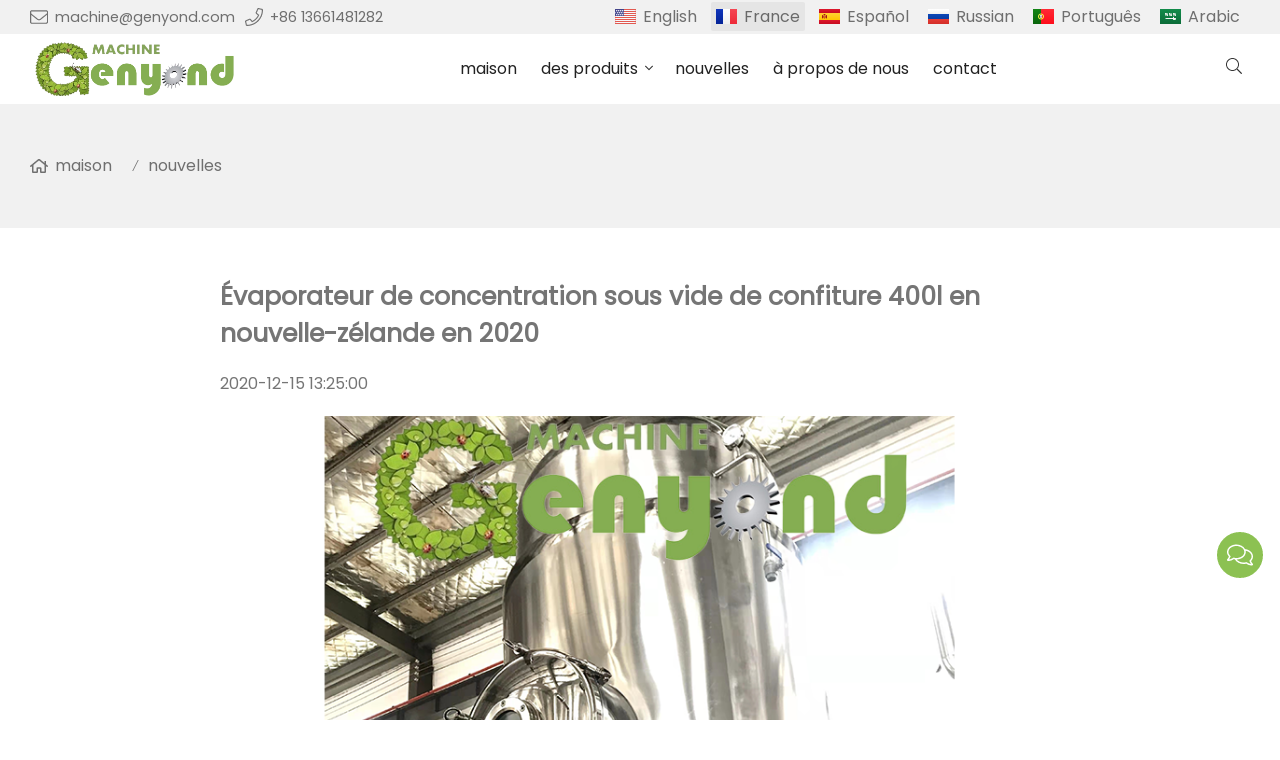

--- FILE ---
content_type: text/html; charset=UTF-8
request_url: https://www.fruitvegetablemachine.com/fr/evaporateur-de-concentration-sous-vide-de-confiture-400l-en-nouvelle-zelande-en-2020_a9435.html
body_size: 7782
content:
<!doctype html>
<html lang="fr">
<head>
<meta charset="utf-8">
<meta http-equiv="x-ua-compatible" content="ie=edge">
<title>machine de concentration sous vide de confiture</title>
<meta name="description" content="Machine d'évaporation à concentration industrielle sous vide à effets multiples" />
<meta name="keywords" content="machine d'évaporation sous vide de jus pour jus concentré" />
<meta name="viewport" content="width=device-width, initial-scale=1, maximum-scale=1, user-scalable=no">
<script src="/i/js2/lazyload.js"></script>
<link rel="alternate" hreflang="en" href="//www.fruitvegetablemachine.com/en/">
<link rel="alternate" hreflang="es" href="//www.fruitvegetablemachine.com/es/">
<link rel="alternate" hreflang="ru" href="//www.fruitvegetablemachine.com/ru/">
<link rel="alternate" hreflang="pt" href="//www.fruitvegetablemachine.com/pt/">
<link rel="alternate" hreflang="ar" href="//www.fruitvegetablemachine.com/ar/">
<link rel="icon" type="image/png" sizes="32x32" href="https://hk03-1251009151.cos.ap-shanghai.myqcloud.com/fruitvegetablemachine.com/icon/2023-1-13-1673576867117.png">
<link rel="preload" href="/i/css/font/mi.css?v=1764779326" as="style" onload="this.onload=null;this.rel='stylesheet'">
<noscript><link rel="stylesheet" href="/i/css/font/mi.css?v=1764779326"></noscript>
<meta name="google-site-verification" content="vnlwWcvAcctShDay_iPKa83RNteDR_2DtnOKxEv4WQg" />
<link rel="preload" href="/i/css/sys/bootstrap.css" as="style" onload="this.onload=null;this.rel='stylesheet'">
<noscript><link rel="stylesheet" href="/i/css/sys/bootstrap.css"></noscript>
<link rel="preload" href="/i/css/color/grass_grass_color_01.css" as="style" onload="this.onload=null;this.rel='stylesheet'">
<noscript><link rel="stylesheet" href="/i/css/color/grass_grass_color_01.css"></noscript>
<link rel="stylesheet" href="/i/s/1057/hf.css?v=1764779326" />
<style type="text/css">:root{--pagetitle-pt:50px;--pagetitle-pb:50px;}.vf_head_tran,.vf_head_tran_dark,.head_tran,.head_tran_dark,.head_semi_tran,.vf_head_semi_tran{position:inherit !important;}.page-title{background-color:var(--bg_w_2);}@media (min-width:992px){.head_nav_fancy + .page-title{padding-top:calc(30px + (var(--pagetitle-pt)));}.page-title{display:block;padding-top:var(--pagetitle-pt);padding-bottom:var(--pagetitle-pb);}}@media(max-width:991px){.page-title{padding-top:calc((var(--pagetitle-pt) /2));padding-bottom:calc((var(--pagetitle-pt) /2));text-align:left;}}.page-title li{display:inline-block;list-style:none;}.page-title li a:hover{color:var(--theme);}.page-title .crumb{padding:0 7px;font-weight:normal;font-family:-apple-system,BlinkMacSystemFont,"Segoe UI",Roboto;}.page-title .crumb:before{content:"/";}.page-title a{color:inherit;display:inline-flex;padding-right:10px;align-items:baseline;}.page-title a:hover{color:var(--theme);}.page-title [class*="svg_"]::before{width:18px;height:18px;margin-right:7px;pointer-events:none;background-color:var(--text_b_2);align-self:center;-webkit-mask-position:center;-webkit-mask-size:initial;-webkit-mask-repeat:no-repeat;mask-position:center;mask-size:initial;mask-repeat:no-repeat}.page-title [class*="svg_"]:hover::before{background-color:var(--theme);}.svg_home::before{-webkit-mask:url("data:image/svg+xml,<svg xmlns='http://www.w3.org/2000/svg' viewBox='0 0 576 512'><path d='M570.24 247.41L512 199.52V104a8 8 0 0 0-8-8h-32a8 8 0 0 0-7.95 7.88v56.22L323.87 45a56.06 56.06 0 0 0-71.74 0L5.76 247.41a16 16 0 0 0-2 22.54L14 282.25a16 16 0 0 0 22.53 2L64 261.69V448a32.09 32.09 0 0 0 32 32h128a32.09 32.09 0 0 0 32-32V344h64v104a32.09 32.09 0 0 0 32 32h128a32.07 32.07 0 0 0 32-31.76V261.67l27.53 22.62a16 16 0 0 0 22.53-2L572.29 270a16 16 0 0 0-2.05-22.59zM463.85 432H368V328a32.09 32.09 0 0 0-32-32h-96a32.09 32.09 0 0 0-32 32v104h-96V222.27L288 77.65l176 144.56z'/></svg>");mask:url("data:image/svg+xml,<svg xmlns='http://www.w3.org/2000/svg' viewBox='0 0 576 512'><path d='M570.24 247.41L512 199.52V104a8 8 0 0 0-8-8h-32a8 8 0 0 0-7.95 7.88v56.22L323.87 45a56.06 56.06 0 0 0-71.74 0L5.76 247.41a16 16 0 0 0-2 22.54L14 282.25a16 16 0 0 0 22.53 2L64 261.69V448a32.09 32.09 0 0 0 32 32h128a32.09 32.09 0 0 0 32-32V344h64v104a32.09 32.09 0 0 0 32 32h128a32.07 32.07 0 0 0 32-31.76V261.67l27.53 22.62a16 16 0 0 0 22.53-2L572.29 270a16 16 0 0 0-2.05-22.59zM463.85 432H368V328a32.09 32.09 0 0 0-32-32h-96a32.09 32.09 0 0 0-32 32v104h-96V222.27L288 77.65l176 144.56z'/></svg>");}#e25848 .box{background:transparent;box-shadow:none;backdrop-filter:none;}</style>
</head>
<body>
<header id="header">
<div class="topbar">
<div class="container">
<div class="topbar_call ff">
<a class="svg_envelope" href="mailto:machine@genyond.com">machine@genyond.com</a>
<a class="svg_phone" href="tel:+86 13661481282">+86 13661481282</a>
</div>
<div class="head_social">
</div>
<div class="head_lang">
<a class="en" href="/">English</a>
<a class="active fr">France</a>
<a class="es" href="/es/">Español</a>
<a class="ru" href="/ru/">Russian</a>
<a class="pt" href="/pt/">Português</a>
<a class="sa" href="/ar/">Arabic</a>
</div>
</div>
</div>
<div id="sticky_wrapper">
<div id="sticky_nav" class="head_menu">
<div class="container">
<div id="m_panel">
<div class="icon"></div>
</div>
<div class="logo">
<a href="/fr/" class="light-logo">
<img src="https://hk03-1251009151.file.myqcloud.com/fruitvegetablemachine.com/logo/2023-1-13-1673576808213.png"/></a>
</div>
<ul class="menu">
<li><a href="/fr/">maison</a></li>
<li class="dropdown-sub  "><a href="/fr/des-produits_l29216_p.html">des produits<span class="icon-arrow"></span></a><ul>
<li><a href="/fr/machine-de-traitement-de-jus-et-de-puree-de-legumes-de-fruits_l29221_p.html">Machine de traitement de jus et de purée de légumes de fruits</a></li>
<li><a href="/fr/machine-de-traitement-de-pate-de-sauce-a-la-confiture-de-fruits-et-legumes_l29222_p.html">Machine de traitement de pâte de sauce à la confiture de fruits et légumes</a></li>
<li><a href="/fr/chaine-de-transformation-de-fruits-et-legumes-en-conserve_l29224_p.html">chaîne de transformation de fruits et légumes en conserve</a></li>
<li><a href="/fr/chips-de-fruits-et-machine-de-traitement-de-legumes-deshydrates_l29223_p.html">chips de fruits et machine de traitement de légumes déshydratés</a></li>
<li><a href="/fr/machine-de-pretraitement-de-legumes-de-fruits_l29337_p.html">machine de prétraitement de légumes de fruits</a></li>
<li><a href="/fr/machine-de-transformation-de-fruits-et-legumes-surgeles_l29335_p.html">machine de transformation de fruits et légumes surgelés</a></li>
<li><a href="/fr/machine-de-traitement-de-vinaigre-de-vin-de-fruits_l29339_p.html">machine de traitement de vinaigre de vin de fruits</a></li>
<li><a href="/fr/machine-de-traitement-de-poudre-de-fruits-de-pectine-et-de-farine-damidon_l29336_p.html">Machine de traitement de poudre de fruits, de pectine et de farine d'amidon</a></li>
<li><a href="/fr/machine-de-traitement-de-legumes-de-fruits-confits-et-de-fruits-confits_l29334_p.html">machine de traitement de légumes de fruits confits et de fruits confits</a></li>
<li><a href="/fr/machine-de-remplissage-et-demballage_l29338_p.html">machine de remplissage et d'emballage</a></li>
</ul>
<span class="dropdown-plus"></span>
</li>
<li><a href="/fr/nouvelles_l29217_a.html">nouvelles</a></li>
<li><a href="/fr/a-propos-de-nous_l29220_o.html">à propos de nous</a></li>
<li><a href="/fr/contact_l29219_c.html">contact</a></li>
</ul>
<div class="vf_dropdown head_search">
<div class="dropdown_toggle"><i class="svg_search"></i><i class="svg_search_plus"></i></div>
<div class="dropdown_box">
<div class="search-box">
<form action="/index.php" method="get">
<input type="text" name="q" placeholder="recherche.." value="">
<input type="hidden" name="act" value="search">
<input type="hidden" name="lang" value="fr">
<button type="submit"><i class="svg_search"></i></button>
</form>
</div>
</div>
</div>
<div id="m_menu">
<div class="icon"></div>
</div>
</div>
</div>
</div>
<div class="nav_panel">
<div id="m_menu_close" class="panel_close"></div>
<div class="head_panel_box">
<ul class="m_menu">
<li class=" "><a href="/fr/">maison</a></li>
<li class="dropdown-sub   "><a href="/fr/des-produits_l29216_p.html">des produits<span class="icon-arrow"></span></a>
<ul>
<li class=" "><a href="/fr/machine-de-traitement-de-jus-et-de-puree-de-legumes-de-fruits_l29221_p.html">Machine de traitement de jus et de purée de légumes de fruits</a><li class=" "><a href="/fr/machine-de-traitement-de-pate-de-sauce-a-la-confiture-de-fruits-et-legumes_l29222_p.html">Machine de traitement de pâte de sauce à la confiture de fruits et légumes</a><li class=" "><a href="/fr/chaine-de-transformation-de-fruits-et-legumes-en-conserve_l29224_p.html">chaîne de transformation de fruits et légumes en conserve</a><li class=" "><a href="/fr/chips-de-fruits-et-machine-de-traitement-de-legumes-deshydrates_l29223_p.html">chips de fruits et machine de traitement de légumes déshydratés</a><li class=" "><a href="/fr/machine-de-pretraitement-de-legumes-de-fruits_l29337_p.html">machine de prétraitement de légumes de fruits</a><li class=" "><a href="/fr/machine-de-transformation-de-fruits-et-legumes-surgeles_l29335_p.html">machine de transformation de fruits et légumes surgelés</a><li class=" "><a href="/fr/machine-de-traitement-de-vinaigre-de-vin-de-fruits_l29339_p.html">machine de traitement de vinaigre de vin de fruits</a><li class=" "><a href="/fr/machine-de-traitement-de-poudre-de-fruits-de-pectine-et-de-farine-damidon_l29336_p.html">Machine de traitement de poudre de fruits, de pectine et de farine d'amidon</a><li class=" "><a href="/fr/machine-de-traitement-de-legumes-de-fruits-confits-et-de-fruits-confits_l29334_p.html">machine de traitement de légumes de fruits confits et de fruits confits</a><li class=" "><a href="/fr/machine-de-remplissage-et-demballage_l29338_p.html">machine de remplissage et d'emballage</a></ul><span class="dropdown-plus"></span>
</li>
<li class=" "><a href="/fr/nouvelles_l29217_a.html">nouvelles</a></li>
<li class=" "><a href="/fr/a-propos-de-nous_l29220_o.html">à propos de nous</a></li>
<li class=" "><a href="/fr/contact_l29219_c.html">contact</a></li>
</ul>
</div>
</div>
<div class="more_panel">
<div id="m_panel_close" class="panel_close"></div>
<div class="head_panel_box">
<div class="head_lang">
<a class="en" href="/">English</a>
<a class="active fr">France</a>
<a class="es" href="/es/">Español</a>
<a class="ru" href="/ru/">Russian</a>
<a class="pt" href="/pt/">Português</a>
<a class="sa" href="/ar/">Arabic</a>
</div>
<div class="panel_call">
<a class="svg_envelope" href="mailto:machine@genyond.com">machine@genyond.com</a>
<a class="svg_phone" href="tel:+86 13661481282">+86 13661481282</a>
</div>
<div class="m_social">
</div>
</div>
</div>
</header>
<section class="page-title">
<ul class="container">
<li><a class="svg_home" href="/fr/">maison</a> <i class="crumb"></i></li>
<li><a href="/fr/nouvelles_l29217_a.html">nouvelles</a></li>
</ul>
</section>
<style>.single_news{padding-top:var(--pagetitle-pt);padding-bottom:var(--pagetitle-pb)}.single_news .container{max-width:900px}.single_news_title{font-size:30px}.single_news_title h1{font-size:25px;}.single_news_content img{max-width:100%}.single_box{display:grid;grid:auto/minmax(0,1fr);max-width:900px;row-gap:20px;grid-column-gap:30px;grid-template-columns:repeat(1,1fr);}.navigation{padding-top:40px;display:flex;justify-content:space-between;}.navigation a{display:-webkit-box;-webkit-line-clamp:1;-webkit-box-orient:vertical;overflow:hidden;position:relative;}.navigation .left{padding-left:25px;}.navigation .right{text-align:right;padding-right:25px;}.navigation .right::after,.navigation .left::before{display:inline-flex;padding:3px;content:"";width:16px;height:18px;pointer-events:none;flex:0 0 auto;background-color:var(--text_b_2);align-self:center;-webkit-mask-position:center;-webkit-mask-size:initial;-webkit-mask-repeat:no-repeat;mask-position:center;mask-size:initial;mask-repeat:no-repeat}.navigation a:hover::after,.navigation a:hover::before{background-color:var(--theme);}.navigation .left::before{position:absolute;left:0;top:2px;-webkit-mask:url("data:image/svg+xml,<svg xmlns='http://www.w3.org/2000/svg' viewBox='0 0 448 512'><path d='M395.4 159.9H256V75c0-35.5-43-53.5-68.3-28.3L15.4 218.8c-20.6 20.6-20.6 53.8 0 74.4l172.3 172.1c25.1 25.1 68.3 7.4 68.3-28.3v-85h139.4c29 0 52.6-23.6 52.6-52.6v-86.9c0-29-23.6-52.6-52.6-52.6zM416 299.4c0 11.4-9.2 20.6-20.6 20.6H224v117c0 7.1-8.6 10.7-13.7 5.7L38 270.6c-8-8-8-21.1 0-29.1L210.3 69.4c5-5 13.7-1.5 13.7 5.7v117h171.4c11.4 0 20.6 9.2 20.6 20.6z'/></svg>");mask:url("data:image/svg+xml,<svg xmlns='http://www.w3.org/2000/svg' viewBox='0 0 448 512'><path d='M395.4 159.9H256V75c0-35.5-43-53.5-68.3-28.3L15.4 218.8c-20.6 20.6-20.6 53.8 0 74.4l172.3 172.1c25.1 25.1 68.3 7.4 68.3-28.3v-85h139.4c29 0 52.6-23.6 52.6-52.6v-86.9c0-29-23.6-52.6-52.6-52.6zM416 299.4c0 11.4-9.2 20.6-20.6 20.6H224v117c0 7.1-8.6 10.7-13.7 5.7L38 270.6c-8-8-8-21.1 0-29.1L210.3 69.4c5-5 13.7-1.5 13.7 5.7v117h171.4c11.4 0 20.6 9.2 20.6 20.6z'/></svg>");}.navigation .right::after{position:absolute;right:0;top:2px;-webkit-mask:url("data:image/svg+xml,<svg xmlns='http://www.w3.org/2000/svg' viewBox='0 0 448 512'><path d='M32 212.57A20.57 20.57 0 0 1 52.57 192H224V75a8 8 0 0 1 13.66-5.66L410 241.44a20.56 20.56 0 0 1 0 29.11L237.66 442.63A8 8 0 0 1 224 437V320H52.57A20.57 20.57 0 0 1 32 299.42v-86.85m-32 0v86.85A52.63 52.63 0 0 0 52.57 352H192v85c0 35.51 43 53.5 68.27 28.3l172.3-172.08a52.55 52.55 0 0 0 0-74.4L260.27 46.71C235.15 21.62 192 39.36 192 75v85H52.57A52.63 52.63 0 0 0 0 212.57z'/></svg>");mask:url("data:image/svg+xml,<svg xmlns='http://www.w3.org/2000/svg' viewBox='0 0 448 512'><path d='M32 212.57A20.57 20.57 0 0 1 52.57 192H224V75a8 8 0 0 1 13.66-5.66L410 241.44a20.56 20.56 0 0 1 0 29.11L237.66 442.63A8 8 0 0 1 224 437V320H52.57A20.57 20.57 0 0 1 32 299.42v-86.85m-32 0v86.85A52.63 52.63 0 0 0 52.57 352H192v85c0 35.51 43 53.5 68.27 28.3l172.3-172.08a52.55 52.55 0 0 0 0-74.4L260.27 46.71C235.15 21.62 192 39.36 192 75v85H52.57A52.63 52.63 0 0 0 0 212.57z'/></svg>");}</style>
<section class="single_news">
<div class="container">
<div class="single_box">
<div class="single_news_title"><h1>Évaporateur de concentration sous vide de confiture 400l en nouvelle-zélande en 2020</h1>
</div>
<span>2020-12-15 13:25:00</span>
<div class="single_news_content"><p><img src="//hk03-1251009151.file.myqcloud.com/fruitvegetablemachine.com/ueditor/php/upload/image/20230209/1675920361560413.png" title="1675920361560413.png" alt="（4）.png"></p><p><img src="//hk03-1251009151.file.myqcloud.com/fruitvegetablemachine.com/ueditor/php/upload/image/20230209/1675920373182187.png" title="1675920373182187.png" alt="3..png"></p><p><img src="//hk03-1251009151.file.myqcloud.com/fruitvegetablemachine.com/ueditor/php/upload/image/20230209/1675920382971860.png" title="1675920382971860.png" alt="（1）.png"></p><p><img src="//hk03-1251009151.file.myqcloud.com/fruitvegetablemachine.com/ueditor/php/upload/image/20230209/1675920392331969.png" title="1675920392331969.png" alt="1675920392331969.png" width="900" height="900"></p> </div>
<div class="navigation">
<a class="left" href="/fr/un-evaporateur-de-jus-de-800-lheure-etait-en-cours-de-chargement-pour-expedition-pour-un-client-en-nouvelle-zelande-en-decembre-2020_a9434.html"> Un évaporateur de jus de 800 l/heure était en cours de chargement pour expédition pour un client en nouvelle-zélande en décembre. 2020</a>
<a class="right" href="/fr/souffleuse-a-glaces-envoyee-au-maroc-en-mars-2022_a9436.html">souffleuse à glaces envoyée au maroc en mars 2022</a>
</div>
</div>
</div>
</section>
<details id="chats">
<summary></summary>
<div class="chats_body">
<h4>Discute avec nous</h4>
<div class="chats_box">
<a target="_blank" href="https://api.whatsapp.com/send?phone=86 13999999999">
<i class="svg_whatsapp"></i><p>Nancy</p>
<p>+86 13999999999</p>
</a>
<a href="mailto:xxxx@xxx.com">
<i class="svg_envelope"></i> <p>Richard</p><p>xxxx@xxx.com</p>
</a>
</div>
</div>
</details>
<div class="to_top" id="back-to-top">
<i class="svg_angle-up"></i>
</div>
<footer>
<div class="container">
<div class="foot_main">
<div class="foot_item">
<h4>des produits</h4>
<div class="item_body foot_links">
<a href="/fr/machine-de-traitement-de-jus-et-de-puree-de-legumes-de-fruits_l29221_p.html">Machine de traitement de jus et de purée de légumes de fruits</a>
<a href="/fr/machine-de-traitement-de-pate-de-sauce-a-la-confiture-de-fruits-et-legumes_l29222_p.html">Machine de traitement de pâte de sauce à la confiture de fruits et légumes</a>
<a href="/fr/chaine-de-transformation-de-fruits-et-legumes-en-conserve_l29224_p.html">chaîne de transformation de fruits et légumes en conserve</a>
<a href="/fr/chips-de-fruits-et-machine-de-traitement-de-legumes-deshydrates_l29223_p.html">chips de fruits et machine de traitement de légumes déshydratés</a>
</div>
</div>
<div class="foot_item">
<h4>nouvelles</h4>
<div class="item_body">
<a href="/fr/pasteurisateur-deau-de-coco-fraiche-de-1000-lh-en-thailande_a9402.html">
<div class="foot_news">
<picture>
<source data-srcset="//hk03-1251009151.file.myqcloud.com/fruitvegetablemachine.com/article_imgs/2023-2-8-16758417550340.jpg?imageMogr2/thumbnail/320x/interlace/0|imageMogr2/gravity/center/crop/320x1200/format/webp" type="image/webp" media="(min-width: 1600px)">
<source data-srcset="//hk03-1251009151.file.myqcloud.com/fruitvegetablemachine.com/article_imgs/2023-2-8-16758417550340.jpg?imageMogr2/thumbnail/266x/interlace/0|imageMogr2/gravity/center/crop/266x1200/format/webp" type="image/webp" media="(min-width: 1280px)">
<source data-srcset="//hk03-1251009151.file.myqcloud.com/fruitvegetablemachine.com/article_imgs/2023-2-8-16758417550340.jpg?imageMogr2/thumbnail/213x/interlace/0|imageMogr2/gravity/center/crop/213x1200/format/webp" type="image/webp" media="(min-width: 1024px)">
<source data-srcset="//hk03-1251009151.file.myqcloud.com/fruitvegetablemachine.com/article_imgs/2023-2-8-16758417550340.jpg?imageMogr2/thumbnail/204x/interlace/0|imageMogr2/gravity/center/crop/204x1200/format/webp" type="image/webp" media="(min-width: 992px)">
<source data-srcset="//hk03-1251009151.file.myqcloud.com/fruitvegetablemachine.com/article_imgs/2023-2-8-16758417550340.jpg?imageMogr2/thumbnail/220x/interlace/0|imageMogr2/gravity/center/crop/220x1200/format/webp" type="image/webp" media="(min-width: 768px)">
<source data-srcset="//hk03-1251009151.file.myqcloud.com/fruitvegetablemachine.com/article_imgs/2023-2-8-16758417550340.jpg?imageMogr2/thumbnail/384x/interlace/0|imageMogr2/gravity/center/crop/384x1200/format/webp" type="image/webp" media="(min-width: 576px)">
<source data-srcset="//hk03-1251009151.file.myqcloud.com/fruitvegetablemachine.com/article_imgs/2023-2-8-16758417550340.jpg?imageMogr2/thumbnail/288x/interlace/0|imageMogr2/gravity/center/crop/288x1200/format/webp" type="image/webp" media="(min-width: 412px)">
<source data-srcset="//hk03-1251009151.file.myqcloud.com/fruitvegetablemachine.com/article_imgs/2023-2-8-16758417550340.jpg?imageMogr2/thumbnail/206x/interlace/0|imageMogr2/gravity/center/crop/206x1200/format/webp" type="image/webp" media="(max-width: 411px)"><img style="max-width:100%; height:auto;" src="[data-uri]" width="1269" height="947" class="lazy lazy" data-src="//hk03-1251009151.file.myqcloud.com/fruitvegetablemachine.com/article_imgs/2023-2-8-16758417550340.jpg?imageMogr2/thumbnail/206x/interlace/0|imageMogr2/gravity/center/crop/206x1200/format/webp" alt="" />
</picture>
<div class="info">
<h5>Pasteurisateur d'eau de coco fraîche de 1000 l/h en thaïlande</h5>
<time>2019-07-11</time>
</div>
</div>
</a>
<a href="/fr/machine-a-cirer-les-fruits-de-500-kg-par-heure-au-chili-en-2021_a9404.html">
<div class="foot_news">
<picture>
<source data-srcset="//hk03-1251009151.file.myqcloud.com/fruitvegetablemachine.com/article_imgs/2023-2-8-16758422373860.png?imageMogr2/thumbnail/320x/interlace/0|imageMogr2/gravity/center/crop/320x1200/format/webp" type="image/webp" media="(min-width: 1600px)">
<source data-srcset="//hk03-1251009151.file.myqcloud.com/fruitvegetablemachine.com/article_imgs/2023-2-8-16758422373860.png?imageMogr2/thumbnail/266x/interlace/0|imageMogr2/gravity/center/crop/266x1200/format/webp" type="image/webp" media="(min-width: 1280px)">
<source data-srcset="//hk03-1251009151.file.myqcloud.com/fruitvegetablemachine.com/article_imgs/2023-2-8-16758422373860.png?imageMogr2/thumbnail/213x/interlace/0|imageMogr2/gravity/center/crop/213x1200/format/webp" type="image/webp" media="(min-width: 1024px)">
<source data-srcset="//hk03-1251009151.file.myqcloud.com/fruitvegetablemachine.com/article_imgs/2023-2-8-16758422373860.png?imageMogr2/thumbnail/204x/interlace/0|imageMogr2/gravity/center/crop/204x1200/format/webp" type="image/webp" media="(min-width: 992px)">
<source data-srcset="//hk03-1251009151.file.myqcloud.com/fruitvegetablemachine.com/article_imgs/2023-2-8-16758422373860.png?imageMogr2/thumbnail/220x/interlace/0|imageMogr2/gravity/center/crop/220x1200/format/webp" type="image/webp" media="(min-width: 768px)">
<source data-srcset="//hk03-1251009151.file.myqcloud.com/fruitvegetablemachine.com/article_imgs/2023-2-8-16758422373860.png?imageMogr2/thumbnail/384x/interlace/0|imageMogr2/gravity/center/crop/384x1200/format/webp" type="image/webp" media="(min-width: 576px)">
<source data-srcset="//hk03-1251009151.file.myqcloud.com/fruitvegetablemachine.com/article_imgs/2023-2-8-16758422373860.png?imageMogr2/thumbnail/288x/interlace/0|imageMogr2/gravity/center/crop/288x1200/format/webp" type="image/webp" media="(min-width: 412px)">
<source data-srcset="//hk03-1251009151.file.myqcloud.com/fruitvegetablemachine.com/article_imgs/2023-2-8-16758422373860.png?imageMogr2/thumbnail/206x/interlace/0|imageMogr2/gravity/center/crop/206x1200/format/webp" type="image/webp" media="(max-width: 411px)"><img style="max-width:100%; height:auto;" src="[data-uri]" width="795" height="595" class="lazy lazy" data-src="//hk03-1251009151.file.myqcloud.com/fruitvegetablemachine.com/article_imgs/2023-2-8-16758422373860.png?imageMogr2/thumbnail/206x/interlace/0|imageMogr2/gravity/center/crop/206x1200/format/webp" alt="" />
</picture>
<div class="info">
<h5>Machine à cirer les fruits de 500 kg par heure au Chili en 2021</h5>
<time>2021-10-22</time>
</div>
</div>
</a>
<a href="/fr/ligne-de-traitement-de-poudre-dail-en-jordanie-en-aout-2022_a9405.html">
<div class="foot_news">
<picture>
<source data-srcset="//hk03-1251009151.file.myqcloud.com/fruitvegetablemachine.com/article_imgs/2023-2-26-16773961763320.png?imageMogr2/thumbnail/320x/interlace/0|imageMogr2/gravity/center/crop/320x1200/format/webp" type="image/webp" media="(min-width: 1600px)">
<source data-srcset="//hk03-1251009151.file.myqcloud.com/fruitvegetablemachine.com/article_imgs/2023-2-26-16773961763320.png?imageMogr2/thumbnail/266x/interlace/0|imageMogr2/gravity/center/crop/266x1200/format/webp" type="image/webp" media="(min-width: 1280px)">
<source data-srcset="//hk03-1251009151.file.myqcloud.com/fruitvegetablemachine.com/article_imgs/2023-2-26-16773961763320.png?imageMogr2/thumbnail/213x/interlace/0|imageMogr2/gravity/center/crop/213x1200/format/webp" type="image/webp" media="(min-width: 1024px)">
<source data-srcset="//hk03-1251009151.file.myqcloud.com/fruitvegetablemachine.com/article_imgs/2023-2-26-16773961763320.png?imageMogr2/thumbnail/204x/interlace/0|imageMogr2/gravity/center/crop/204x1200/format/webp" type="image/webp" media="(min-width: 992px)">
<source data-srcset="//hk03-1251009151.file.myqcloud.com/fruitvegetablemachine.com/article_imgs/2023-2-26-16773961763320.png?imageMogr2/thumbnail/220x/interlace/0|imageMogr2/gravity/center/crop/220x1200/format/webp" type="image/webp" media="(min-width: 768px)">
<source data-srcset="//hk03-1251009151.file.myqcloud.com/fruitvegetablemachine.com/article_imgs/2023-2-26-16773961763320.png?imageMogr2/thumbnail/384x/interlace/0|imageMogr2/gravity/center/crop/384x1200/format/webp" type="image/webp" media="(min-width: 576px)">
<source data-srcset="//hk03-1251009151.file.myqcloud.com/fruitvegetablemachine.com/article_imgs/2023-2-26-16773961763320.png?imageMogr2/thumbnail/288x/interlace/0|imageMogr2/gravity/center/crop/288x1200/format/webp" type="image/webp" media="(min-width: 412px)">
<source data-srcset="//hk03-1251009151.file.myqcloud.com/fruitvegetablemachine.com/article_imgs/2023-2-26-16773961763320.png?imageMogr2/thumbnail/206x/interlace/0|imageMogr2/gravity/center/crop/206x1200/format/webp" type="image/webp" media="(max-width: 411px)"><img style="max-width:100%; height:auto;" src="[data-uri]" width="800" height="800" class="lazy lazy" data-src="//hk03-1251009151.file.myqcloud.com/fruitvegetablemachine.com/article_imgs/2023-2-26-16773961763320.png?imageMogr2/thumbnail/206x/interlace/0|imageMogr2/gravity/center/crop/206x1200/format/webp" alt="" />
</picture>
<div class="info">
<h5>ligne de traitement de poudre d'ail en jordanie en août 2022</h5>
<time>2022-08-31</time>
</div>
</div>
</a>
</div>
</div>
<div class="foot_item">
<h4>contact</h4>
<div class="item_body"><a class="svg_phone" href="tel:+86 13661481282">+86 13661481282</a><a class="svg_envelope" href="mailto:machine@genyond.com">machine@genyond.com</a><address class="svg_map_marked_alt"><div></div></address></div></div></div>
<div class="foot_bottom">
<ul class="foot_links_inline">
<li><a href="/fr/">maison</a></li>
<li><a href="/fr/des-produits_l29216_p.html">des produits</a></li>
<li><a href="/fr/nouvelles_l29217_a.html">nouvelles</a></li>
<li><a href="/fr/a-propos-de-nous_l29220_o.html">à propos de nous</a></li>
<li><a href="/fr/contact_l29219_c.html">contact</a></li>
<li><a href="/sitemap_fr.xml">sitemap</a></li>
</ul><div class="copyright">
All Rights Reserved &nbsp;&nbsp;<a href="//beian.miit.gov.cn/"></a>
</div>
</div>
</div>
</footer>
<script>document.addEventListener('DOMContentLoaded',function(event){   	new LazyLoad({        use_native:false,        elements_selector: "iframe",elements_selector: "video",elements_selector: ".lazy"
    });});</script>
<script>var http='https:' ==location.protocol ?'https:':'http:';var domain_url=http+'//'+document.domain;function getScript(source,callback) {var script =document.createElement('script');var prior =document.getElementsByTagName('script')[0];script.async =1;script.onload =script.onreadystatechange =function(_,isAbort ) {if(isAbort ||!script.readyState ||/loaded|complete/.test(script.readyState) ) {script.onload =script.onreadystatechange =null;script =undefined;if(!isAbort &&callback) setTimeout(callback,0);}
};script.src =source;prior.parentNode.insertBefore(script,prior);}
</script>
<script src="/i/js/jquery-3.3.1.min.js" defer="defer"></script>
<script src="/i/js2/m_menu/m_menu_01.js" defer="defer"></script>
<script src="/i/js/plugin/Magnific-Popup/jquery.magnific-popup.min.js" defer="defer"></script>
<script src="/i/js2/foot/go_to_top_01.js" defer="defer"></script>
<div style="display:none"></div>
</body>
</html>

--- FILE ---
content_type: application/javascript
request_url: https://www.fruitvegetablemachine.com/i/js2/foot/go_to_top_01.js
body_size: 60
content:
const scrollBtn = document.getElementById("back-to-top");

window.addEventListener('scroll', () => {
    if(document.body.scrollTop > 200 || document.documentElement.scrollTop > 200) {
        scrollBtn.style.display = 'block' ;
    }
    else {
        scrollBtn.style.display = 'none' ;
    }
})
scrollBtn.addEventListener('click' , () => {
    window.scroll({
        top: 0 ,
        behavior: "smooth"
    })
})
